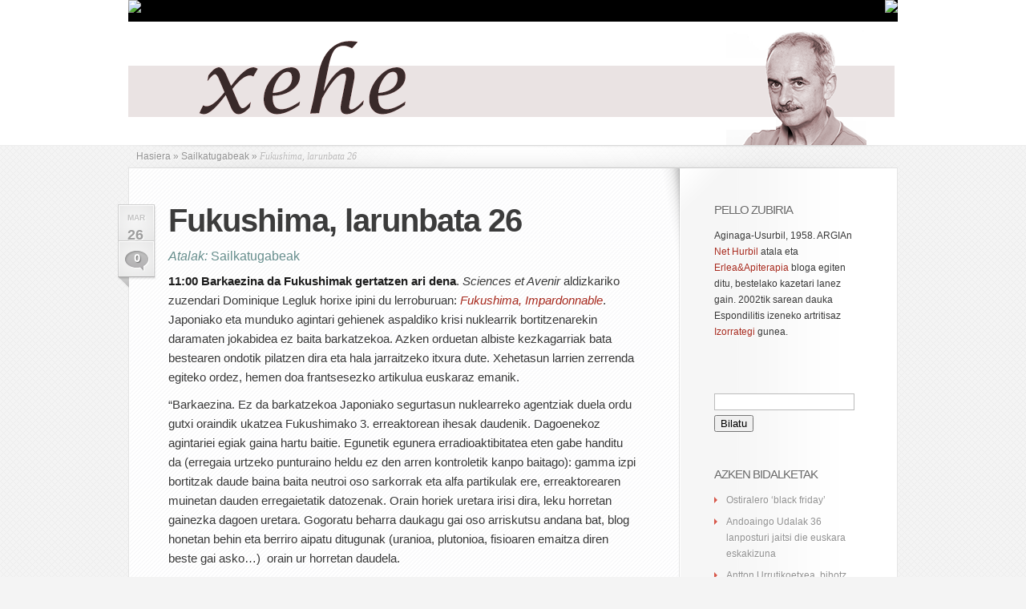

--- FILE ---
content_type: text/html; charset=UTF-8
request_url: https://blogak.argia.eus/pello-zubiria/2011/03/26/fukushima-larunbata-26/
body_size: 13560
content:
<!DOCTYPE html PUBLIC "-//W3C//DTD XHTML 1.0 Transitional//EN" "http://www.w3.org/TR/xhtml1/DTD/xhtml1-transitional.dtd">
<html xmlns="http://www.w3.org/1999/xhtml" lang="eu">
<head profile="http://gmpg.org/xfn/11">
<meta http-equiv="Content-Type" content="text/html; charset=UTF-8" />


<link rel="stylesheet" href="https://blogak.argia.eus/pello-zubiria/wp-content/themes/LeanBiz/style.css" type="text/css" media="screen" />
<link rel="stylesheet" href="https://blogak.argia.eus/pello-zubiria/wp-content/themes/LeanBiz/css/colorpicker.css" type="text/css" media="screen" />


<link rel="alternate" type="application/rss+xml" title="Xehe RSS Feed" href="https://blogak.argia.eus/pello-zubiria/feed/" />
<link rel="alternate" type="application/atom+xml" title="Xehe Atom Feed" href="https://blogak.argia.eus/pello-zubiria/feed/atom/" />
<link rel="pingback" href="https://blogak.argia.eus/pello-zubiria/xmlrpc.php" />

<!--[if lt IE 7]>
	<link rel="stylesheet" type="text/css" href="https://blogak.argia.eus/pello-zubiria/wp-content/themes/LeanBiz/css/ie6style.css" />
	<script type="text/javascript" src="https://blogak.argia.eus/pello-zubiria/wp-content/themes/LeanBiz/js/DD_belatedPNG_0.0.8a-min.js"></script>
	<script type="text/javascript">DD_belatedPNG.fix('img#logo, span.overlay, a.zoom-icon, a.more-icon, #menu, #menu-right, #menu-content, ul#top-menu ul, #menu-bar, .footer-widget ul li, span.post-overlay, #content-area, .avatar-overlay, .comment-arrow, .testimonials-item-bottom, #quote, #bottom-shadow, #quote .container');</script>
<![endif]-->
<!--[if IE 7]>
	<link rel="stylesheet" type="text/css" href="https://blogak.argia.eus/pello-zubiria/wp-content/themes/LeanBiz/css/ie7style.css" />
<![endif]-->
<!--[if IE 8]>
	<link rel="stylesheet" type="text/css" href="https://blogak.argia.eus/pello-zubiria/wp-content/themes/LeanBiz/css/ie8style.css" />
<![endif]-->
<script type="text/javascript">
	document.documentElement.className = 'js';
</script>

<meta name='robots' content='index, follow, max-image-preview:large, max-snippet:-1, max-video-preview:-1' />

	<!-- This site is optimized with the Yoast SEO plugin v26.7 - https://yoast.com/wordpress/plugins/seo/ -->
	<title>Fukushima, larunbata 26 - Xehe</title>
	<link rel="canonical" href="https://blogak.argia.eus/pello-zubiria/2011/03/26/fukushima-larunbata-26/" />
	<meta property="og:locale" content="en_US" />
	<meta property="og:type" content="article" />
	<meta property="og:title" content="Fukushima, larunbata 26 - Xehe" />
	<meta property="og:description" content="11:00 Barkaezina da Fukushimak gertatzen ari dena. Sciences et Avenir aldizkariko zuzendari Dominique Legluk horixe ipini du lerroburuan: Fukushima, Impardonnable. Japoniako eta munduko agintari gehienek aspaldiko krisi nuklearrik bortitzenarekin daramaten jokabidea ez baita barkatzekoa. Azken orduetan albiste kezkagarriak bata bestearen ondotik pilatzen dira eta hala jarraitzeko itxura dute. Xehetasun larrien zerrenda egiteko ordez, hemen doa [&hellip;]" />
	<meta property="og:url" content="https://blogak.argia.eus/pello-zubiria/2011/03/26/fukushima-larunbata-26/" />
	<meta property="og:site_name" content="Xehe" />
	<meta property="article:published_time" content="2011-03-26T10:21:37+00:00" />
	<meta name="author" content="Pello Zubiria" />
	<meta name="twitter:card" content="summary_large_image" />
	<meta name="twitter:creator" content="@pellozubiria" />
	<meta name="twitter:label1" content="Written by" />
	<meta name="twitter:data1" content="Pello Zubiria" />
	<meta name="twitter:label2" content="Est. reading time" />
	<meta name="twitter:data2" content="3 minutua" />
	<script type="application/ld+json" class="yoast-schema-graph">{"@context":"https://schema.org","@graph":[{"@type":"Article","@id":"https://blogak.argia.eus/pello-zubiria/2011/03/26/fukushima-larunbata-26/#article","isPartOf":{"@id":"https://blogak.argia.eus/pello-zubiria/2011/03/26/fukushima-larunbata-26/"},"author":{"name":"Pello Zubiria","@id":"https://blogak.argia.eus/pello-zubiria/#/schema/person/5fcae2dcaf5dc5e16af06712c4a3c62d"},"headline":"Fukushima, larunbata 26","datePublished":"2011-03-26T10:21:37+00:00","mainEntityOfPage":{"@id":"https://blogak.argia.eus/pello-zubiria/2011/03/26/fukushima-larunbata-26/"},"wordCount":511,"commentCount":0,"articleSection":["Sailkatugabeak"],"inLanguage":"eu","potentialAction":[{"@type":"CommentAction","name":"Comment","target":["https://blogak.argia.eus/pello-zubiria/2011/03/26/fukushima-larunbata-26/#respond"]}]},{"@type":"WebPage","@id":"https://blogak.argia.eus/pello-zubiria/2011/03/26/fukushima-larunbata-26/","url":"https://blogak.argia.eus/pello-zubiria/2011/03/26/fukushima-larunbata-26/","name":"Fukushima, larunbata 26 - Xehe","isPartOf":{"@id":"https://blogak.argia.eus/pello-zubiria/#website"},"datePublished":"2011-03-26T10:21:37+00:00","author":{"@id":"https://blogak.argia.eus/pello-zubiria/#/schema/person/5fcae2dcaf5dc5e16af06712c4a3c62d"},"breadcrumb":{"@id":"https://blogak.argia.eus/pello-zubiria/2011/03/26/fukushima-larunbata-26/#breadcrumb"},"inLanguage":"eu","potentialAction":[{"@type":"ReadAction","target":["https://blogak.argia.eus/pello-zubiria/2011/03/26/fukushima-larunbata-26/"]}]},{"@type":"BreadcrumbList","@id":"https://blogak.argia.eus/pello-zubiria/2011/03/26/fukushima-larunbata-26/#breadcrumb","itemListElement":[{"@type":"ListItem","position":1,"name":"Home","item":"https://blogak.argia.eus/pello-zubiria/"},{"@type":"ListItem","position":2,"name":"Fukushima, larunbata 26"}]},{"@type":"WebSite","@id":"https://blogak.argia.eus/pello-zubiria/#website","url":"https://blogak.argia.eus/pello-zubiria/","name":"Xehe","description":"Fukushimaz, erleaz, arrebaren kantzerraz, baratzeaz","potentialAction":[{"@type":"SearchAction","target":{"@type":"EntryPoint","urlTemplate":"https://blogak.argia.eus/pello-zubiria/?s={search_term_string}"},"query-input":{"@type":"PropertyValueSpecification","valueRequired":true,"valueName":"search_term_string"}}],"inLanguage":"eu"},{"@type":"Person","@id":"https://blogak.argia.eus/pello-zubiria/#/schema/person/5fcae2dcaf5dc5e16af06712c4a3c62d","name":"Pello Zubiria","image":{"@type":"ImageObject","inLanguage":"eu","@id":"https://blogak.argia.eus/pello-zubiria/#/schema/person/image/","url":"https://secure.gravatar.com/avatar/157e99ee576debf0e7c3e865b1e28637b42b50ef8bd3edf305d35ade8732ce7a?s=96&d=mm&r=g","contentUrl":"https://secure.gravatar.com/avatar/157e99ee576debf0e7c3e865b1e28637b42b50ef8bd3edf305d35ade8732ce7a?s=96&d=mm&r=g","caption":"Pello Zubiria"},"sameAs":["https://x.com/pellozubiria"],"url":"https://blogak.argia.eus/pello-zubiria/author/pello-zubiria/"}]}</script>
	<!-- / Yoast SEO plugin. -->


<link rel="alternate" type="application/rss+xml" title="Xehe &raquo; Jarioa" href="https://blogak.argia.eus/pello-zubiria/feed/" />
<link rel="alternate" type="application/rss+xml" title="Xehe &raquo; Iruzkinen jarioa" href="https://blogak.argia.eus/pello-zubiria/comments/feed/" />
<link rel="alternate" type="application/rss+xml" title="Xehe &raquo; Fukushima, larunbata 26 bidalketako iruzkinen jarioa" href="https://blogak.argia.eus/pello-zubiria/2011/03/26/fukushima-larunbata-26/feed/" />
<link rel="alternate" title="oEmbed (JSON)" type="application/json+oembed" href="https://blogak.argia.eus/pello-zubiria/wp-json/oembed/1.0/embed?url=https%3A%2F%2Fblogak.argia.eus%2Fpello-zubiria%2F2011%2F03%2F26%2Ffukushima-larunbata-26%2F" />
<link rel="alternate" title="oEmbed (XML)" type="text/xml+oembed" href="https://blogak.argia.eus/pello-zubiria/wp-json/oembed/1.0/embed?url=https%3A%2F%2Fblogak.argia.eus%2Fpello-zubiria%2F2011%2F03%2F26%2Ffukushima-larunbata-26%2F&#038;format=xml" />
<meta content="LeanBiz v.1.9" name="generator"/><style id='wp-img-auto-sizes-contain-inline-css' type='text/css'>
img:is([sizes=auto i],[sizes^="auto," i]){contain-intrinsic-size:3000px 1500px}
/*# sourceURL=wp-img-auto-sizes-contain-inline-css */
</style>
<style id='wp-emoji-styles-inline-css' type='text/css'>

	img.wp-smiley, img.emoji {
		display: inline !important;
		border: none !important;
		box-shadow: none !important;
		height: 1em !important;
		width: 1em !important;
		margin: 0 0.07em !important;
		vertical-align: -0.1em !important;
		background: none !important;
		padding: 0 !important;
	}
/*# sourceURL=wp-emoji-styles-inline-css */
</style>
<style id='wp-block-library-inline-css' type='text/css'>
:root{--wp-block-synced-color:#7a00df;--wp-block-synced-color--rgb:122,0,223;--wp-bound-block-color:var(--wp-block-synced-color);--wp-editor-canvas-background:#ddd;--wp-admin-theme-color:#007cba;--wp-admin-theme-color--rgb:0,124,186;--wp-admin-theme-color-darker-10:#006ba1;--wp-admin-theme-color-darker-10--rgb:0,107,160.5;--wp-admin-theme-color-darker-20:#005a87;--wp-admin-theme-color-darker-20--rgb:0,90,135;--wp-admin-border-width-focus:2px}@media (min-resolution:192dpi){:root{--wp-admin-border-width-focus:1.5px}}.wp-element-button{cursor:pointer}:root .has-very-light-gray-background-color{background-color:#eee}:root .has-very-dark-gray-background-color{background-color:#313131}:root .has-very-light-gray-color{color:#eee}:root .has-very-dark-gray-color{color:#313131}:root .has-vivid-green-cyan-to-vivid-cyan-blue-gradient-background{background:linear-gradient(135deg,#00d084,#0693e3)}:root .has-purple-crush-gradient-background{background:linear-gradient(135deg,#34e2e4,#4721fb 50%,#ab1dfe)}:root .has-hazy-dawn-gradient-background{background:linear-gradient(135deg,#faaca8,#dad0ec)}:root .has-subdued-olive-gradient-background{background:linear-gradient(135deg,#fafae1,#67a671)}:root .has-atomic-cream-gradient-background{background:linear-gradient(135deg,#fdd79a,#004a59)}:root .has-nightshade-gradient-background{background:linear-gradient(135deg,#330968,#31cdcf)}:root .has-midnight-gradient-background{background:linear-gradient(135deg,#020381,#2874fc)}:root{--wp--preset--font-size--normal:16px;--wp--preset--font-size--huge:42px}.has-regular-font-size{font-size:1em}.has-larger-font-size{font-size:2.625em}.has-normal-font-size{font-size:var(--wp--preset--font-size--normal)}.has-huge-font-size{font-size:var(--wp--preset--font-size--huge)}.has-text-align-center{text-align:center}.has-text-align-left{text-align:left}.has-text-align-right{text-align:right}.has-fit-text{white-space:nowrap!important}#end-resizable-editor-section{display:none}.aligncenter{clear:both}.items-justified-left{justify-content:flex-start}.items-justified-center{justify-content:center}.items-justified-right{justify-content:flex-end}.items-justified-space-between{justify-content:space-between}.screen-reader-text{border:0;clip-path:inset(50%);height:1px;margin:-1px;overflow:hidden;padding:0;position:absolute;width:1px;word-wrap:normal!important}.screen-reader-text:focus{background-color:#ddd;clip-path:none;color:#444;display:block;font-size:1em;height:auto;left:5px;line-height:normal;padding:15px 23px 14px;text-decoration:none;top:5px;width:auto;z-index:100000}html :where(.has-border-color){border-style:solid}html :where([style*=border-top-color]){border-top-style:solid}html :where([style*=border-right-color]){border-right-style:solid}html :where([style*=border-bottom-color]){border-bottom-style:solid}html :where([style*=border-left-color]){border-left-style:solid}html :where([style*=border-width]){border-style:solid}html :where([style*=border-top-width]){border-top-style:solid}html :where([style*=border-right-width]){border-right-style:solid}html :where([style*=border-bottom-width]){border-bottom-style:solid}html :where([style*=border-left-width]){border-left-style:solid}html :where(img[class*=wp-image-]){height:auto;max-width:100%}:where(figure){margin:0 0 1em}html :where(.is-position-sticky){--wp-admin--admin-bar--position-offset:var(--wp-admin--admin-bar--height,0px)}@media screen and (max-width:600px){html :where(.is-position-sticky){--wp-admin--admin-bar--position-offset:0px}}
/*wp_block_styles_on_demand_placeholder:696b072c37bee*/
/*# sourceURL=wp-block-library-inline-css */
</style>
<style id='classic-theme-styles-inline-css' type='text/css'>
/*! This file is auto-generated */
.wp-block-button__link{color:#fff;background-color:#32373c;border-radius:9999px;box-shadow:none;text-decoration:none;padding:calc(.667em + 2px) calc(1.333em + 2px);font-size:1.125em}.wp-block-file__button{background:#32373c;color:#fff;text-decoration:none}
/*# sourceURL=/wp-includes/css/classic-themes.min.css */
</style>
<link rel='stylesheet' id='contact-form-7-css' href='https://blogak.argia.eus/pello-zubiria/wp-content/plugins/contact-form-7/includes/css/styles.css?ver=6.1.4' type='text/css' media='all' />
<link rel='stylesheet' id='responsive-lightbox-swipebox-css' href='https://blogak.argia.eus/pello-zubiria/wp-content/plugins/responsive-lightbox/assets/swipebox/swipebox.min.css?ver=1.5.2' type='text/css' media='all' />
<link rel='stylesheet' id='et-shortcodes-css-css' href='https://blogak.argia.eus/pello-zubiria/wp-content/themes/LeanBiz/epanel/shortcodes/shortcodes.css?ver=2.0' type='text/css' media='all' />
<link rel='stylesheet' id='fancybox-css' href='https://blogak.argia.eus/pello-zubiria/wp-content/themes/LeanBiz/epanel/page_templates/js/fancybox/jquery.fancybox-1.3.4.css?ver=1.3.4' type='text/css' media='screen' />
<link rel='stylesheet' id='et_page_templates-css' href='https://blogak.argia.eus/pello-zubiria/wp-content/themes/LeanBiz/epanel/page_templates/page_templates.css?ver=1.8' type='text/css' media='screen' />
<script type="text/javascript" src="https://blogak.argia.eus/pello-zubiria/wp-includes/js/jquery/jquery.min.js?ver=3.7.1" id="jquery-core-js"></script>
<script type="text/javascript" src="https://blogak.argia.eus/pello-zubiria/wp-includes/js/jquery/jquery-migrate.min.js?ver=3.4.1" id="jquery-migrate-js"></script>
<script type="text/javascript" src="https://blogak.argia.eus/pello-zubiria/wp-content/plugins/responsive-lightbox/assets/dompurify/purify.min.js?ver=3.1.7" id="dompurify-js"></script>
<script type="text/javascript" id="responsive-lightbox-sanitizer-js-before">
/* <![CDATA[ */
window.RLG = window.RLG || {}; window.RLG.sanitizeAllowedHosts = ["youtube.com","www.youtube.com","youtu.be","vimeo.com","player.vimeo.com"];
//# sourceURL=responsive-lightbox-sanitizer-js-before
/* ]]> */
</script>
<script type="text/javascript" src="https://blogak.argia.eus/pello-zubiria/wp-content/plugins/responsive-lightbox/js/sanitizer.js?ver=2.6.0" id="responsive-lightbox-sanitizer-js"></script>
<script type="text/javascript" src="https://blogak.argia.eus/pello-zubiria/wp-content/plugins/responsive-lightbox/assets/swipebox/jquery.swipebox.min.js?ver=1.5.2" id="responsive-lightbox-swipebox-js"></script>
<script type="text/javascript" src="https://blogak.argia.eus/pello-zubiria/wp-includes/js/underscore.min.js?ver=1.13.7" id="underscore-js"></script>
<script type="text/javascript" src="https://blogak.argia.eus/pello-zubiria/wp-content/plugins/responsive-lightbox/assets/infinitescroll/infinite-scroll.pkgd.min.js?ver=4.0.1" id="responsive-lightbox-infinite-scroll-js"></script>
<script type="text/javascript" id="responsive-lightbox-js-before">
/* <![CDATA[ */
var rlArgs = {"script":"swipebox","selector":"lightbox","customEvents":"","activeGalleries":true,"animation":true,"hideCloseButtonOnMobile":false,"removeBarsOnMobile":false,"hideBars":true,"hideBarsDelay":5000,"videoMaxWidth":1080,"useSVG":true,"loopAtEnd":false,"woocommerce_gallery":false,"ajaxurl":"https:\/\/blogak.argia.eus\/pello-zubiria\/wp-admin\/admin-ajax.php","nonce":"d68ac24374","preview":false,"postId":349,"scriptExtension":false};

//# sourceURL=responsive-lightbox-js-before
/* ]]> */
</script>
<script type="text/javascript" src="https://blogak.argia.eus/pello-zubiria/wp-content/plugins/responsive-lightbox/js/front.js?ver=2.6.0" id="responsive-lightbox-js"></script>
<script type="text/javascript" src="https://blogak.argia.eus/pello-zubiria/wp-content/themes/LeanBiz/epanel/shortcodes/js/et_shortcodes_frontend.js?ver=2.0" id="et-shortcodes-js-js"></script>
<link rel="https://api.w.org/" href="https://blogak.argia.eus/pello-zubiria/wp-json/" /><link rel="alternate" title="JSON" type="application/json" href="https://blogak.argia.eus/pello-zubiria/wp-json/wp/v2/posts/349" /><link rel="EditURI" type="application/rsd+xml" title="RSD" href="https://blogak.argia.eus/pello-zubiria/xmlrpc.php?rsd" />

<link rel='shortlink' href='https://blogak.argia.eus/pello-zubiria/?p=349' />

<!-- Matomo -->
<script type='text/javascript'>
  var _paq = window._paq = window._paq || [];
  /* tracker methods like 'setCustomDimension' should be called before 'trackPageView' */
  _paq.push(['setDocumentTitle', document.domain + '/' + document.title]);
  _paq.push(['setCookieDomain', '*.www.argia.eus']);
  _paq.push(['trackPageView']);
  _paq.push(['enableLinkTracking']);
  (function() {
    var u='https://matomo.eus/';
    _paq.push(['setTrackerUrl', u+'matomo.php']);
    _paq.push(['setSiteId', '3']);
    var d=document, g=d.createElement('script'), s=d.getElementsByTagName('script')[0];
    g.type='text/javascript'; g.async=true; g.src=u+'matomo.js'; s.parentNode.insertBefore(g,s);
  })();
</script>
<!-- End Matomo Code -->
<noscript>
	<!-- Matomo Image Tracker-->
	<p><img src='https://matomo.eus/matomo.php?idsite=3&rec=1' style='border:0;' alt='' /></p>
	<!-- End Matomo -->
</noscript>
    <meta name="generator" content="Redux 4.5.9" /><style type="text/css">.recentcomments a{display:inline !important;padding:0 !important;margin:0 !important;}</style><link rel="icon" href="https://blogak.argia.eus/pello-zubiria/wp-content/uploads/sites/57/2021/05/cropped-argia-logo-borobila-32x32.png" sizes="32x32" />
<link rel="icon" href="https://blogak.argia.eus/pello-zubiria/wp-content/uploads/sites/57/2021/05/cropped-argia-logo-borobila-192x192.png" sizes="192x192" />
<link rel="apple-touch-icon" href="https://blogak.argia.eus/pello-zubiria/wp-content/uploads/sites/57/2021/05/cropped-argia-logo-borobila-180x180.png" />
<meta name="msapplication-TileImage" content="https://blogak.argia.eus/pello-zubiria/wp-content/uploads/sites/57/2021/05/cropped-argia-logo-borobila-270x270.png" />
	<style type="text/css">
		#et_pt_portfolio_gallery { margin-left: -41px; margin-right: -51px; }
		.et_pt_portfolio_item { margin-left: 35px; }
		.et_portfolio_small { margin-left: -40px !important; }
		.et_portfolio_small .et_pt_portfolio_item { margin-left: 32px !important; }
		.et_portfolio_large { margin-left: -26px !important; }
		.et_portfolio_large .et_pt_portfolio_item { margin-left: 11px !important; }
	</style>
</head>
<body class="wp-singular post-template-default single single-post postid-349 single-format-standard wp-theme-LeanBiz chrome">
	<div id="et-wrapper">
		<div id="header">
			<div class="container clearfix">
<?//Zintilla ?>
<div id="topbar">
                <div class="topbar1">
                        <a href="https://www.argia.eus" title="argia.eus" id="home" target="_blank"><img src="https://www.argia.eus/images/sareko_argia_logoa2.png"></a>
                </div>
                <div class="topbar2"><!--toolbar-->
                        <a href="https://blogak.argia.eus" title="Argia blogak" id="home" target="_blank"><img src="https://www.argia.eus/images/volver.png"></a>
                </div>
        </div><!--/toolbar-->
        <div style="clear:both"></div>

<?//Zintilla bukaera ?>
								<a href="https://blogak.argia.eus/pello-zubiria">
										<img src="https://blogak.argia.eus/pello-zubiria/wp-content/uploads/sites/57/2021/05/pello-zubiria-goiburua.png" alt="Xehe" id="logo"/>
				</a>

				<!-- 					<ul id="top-menu" class="nav">
													<li ><a href="https://blogak.argia.eus/pello-zubiria">Home</a></li>
						
						<li class="page_item page-item-2"><a href="https://blogak.argia.eus/pello-zubiria/adibide-orrialdea/">Adibide-orrialdea</a></li>
<li class="page_item page-item-1194"><a href="https://blogak.argia.eus/pello-zubiria/">Pello Zubiriaren bloga</a></li>
<li class="page_item page-item-4547"><a href="https://blogak.argia.eus/pello-zubiria/sample-page/">Sample Page</a></li>
<li class="page_item page-item-5"><a href="https://blogak.argia.eus/pello-zubiria/about/">Zer da hau</a></li>
							<li class="cat-item cat-item-2"><a href="https://blogak.argia.eus/pello-zubiria/category/adierazpen-askatasuna/">Adierazpen askatasuna</a>
</li>
	<li class="cat-item cat-item-3"><a href="https://blogak.argia.eus/pello-zubiria/category/aginarenak/">Agiñarenak</a>
</li>
	<li class="cat-item cat-item-4"><a href="https://blogak.argia.eus/pello-zubiria/category/aht/">AHT</a>
</li>
	<li class="cat-item cat-item-6"><a href="https://blogak.argia.eus/pello-zubiria/category/argia/">Argia</a>
</li>
	<li class="cat-item cat-item-7"><a href="https://blogak.argia.eus/pello-zubiria/category/artea/">Artea</a>
</li>
	<li class="cat-item cat-item-8"><a href="https://blogak.argia.eus/pello-zubiria/category/azpiegiturak/">Azpiegiturak</a>
</li>
	<li class="cat-item cat-item-10"><a href="https://blogak.argia.eus/pello-zubiria/category/bihia/">Bihia</a>
</li>
	<li class="cat-item cat-item-12"><a href="https://blogak.argia.eus/pello-zubiria/category/ekonomia/">Ekonomia</a>
</li>
	<li class="cat-item cat-item-13"><a href="https://blogak.argia.eus/pello-zubiria/category/eltzegor/">Eltzegor</a>
</li>
	<li class="cat-item cat-item-14"><a href="https://blogak.argia.eus/pello-zubiria/category/energia/">Energia</a>
</li>
	<li class="cat-item cat-item-15"><a href="https://blogak.argia.eus/pello-zubiria/category/erlea/">Erlea</a>
</li>
	<li class="cat-item cat-item-16"><a href="https://blogak.argia.eus/pello-zubiria/category/euskal-preso-eta-erbesteratuak/">Euskal preso eta erbesteratuak</a>
</li>
	<li class="cat-item cat-item-17"><a href="https://blogak.argia.eus/pello-zubiria/category/euskara/">Euskara</a>
</li>
	<li class="cat-item cat-item-18"><a href="https://blogak.argia.eus/pello-zubiria/category/eutsizale/">Eutsizale</a>
</li>
	<li class="cat-item cat-item-19"><a href="https://blogak.argia.eus/pello-zubiria/category/fukushima/">Fukushima</a>
</li>
	<li class="cat-item cat-item-20"><a href="https://blogak.argia.eus/pello-zubiria/category/gizartea/">Gizartea</a>
</li>
	<li class="cat-item cat-item-21"><a href="https://blogak.argia.eus/pello-zubiria/category/grezia/">Grezia</a>
</li>
	<li class="cat-item cat-item-22"><a href="https://blogak.argia.eus/pello-zubiria/category/hedabideak/">Hedabideak</a>
</li>
	<li class="cat-item cat-item-24"><a href="https://blogak.argia.eus/pello-zubiria/category/historia/">Historia</a>
</li>
	<li class="cat-item cat-item-26"><a href="https://blogak.argia.eus/pello-zubiria/category/ingurumena/">Ingurumena</a>
</li>
	<li class="cat-item cat-item-27"><a href="https://blogak.argia.eus/pello-zubiria/category/iritzia/">Iritzia</a>
</li>
	<li class="cat-item cat-item-28"><a href="https://blogak.argia.eus/pello-zubiria/category/irratirakoak/">Irratirakoak</a>
</li>
	<li class="cat-item cat-item-29"><a href="https://blogak.argia.eus/pello-zubiria/category/izorrategikoak/">Izorrategikoak</a>
</li>
	<li class="cat-item cat-item-31"><a href="https://blogak.argia.eus/pello-zubiria/category/kondarrak/">Kondarrak</a>
</li>
	<li class="cat-item cat-item-33"><a href="https://blogak.argia.eus/pello-zubiria/category/kutsadura/">Kutsadura</a>
</li>
	<li class="cat-item cat-item-34"><a href="https://blogak.argia.eus/pello-zubiria/category/larrun/">Larrun</a>
</li>
	<li class="cat-item cat-item-35"><a href="https://blogak.argia.eus/pello-zubiria/category/literatura/">Literatura</a>
</li>
	<li class="cat-item cat-item-36"><a href="https://blogak.argia.eus/pello-zubiria/category/musika/">Musika</a>
</li>
	<li class="cat-item cat-item-37"><a href="https://blogak.argia.eus/pello-zubiria/category/natura/">Natura</a>
</li>
	<li class="cat-item cat-item-38"><a href="https://blogak.argia.eus/pello-zubiria/category/nazioartea/">Nazioartea</a>
</li>
	<li class="cat-item cat-item-39"><a href="https://blogak.argia.eus/pello-zubiria/category/nekazaritza/">Nekazaritza</a>
</li>
	<li class="cat-item cat-item-40"><a href="https://blogak.argia.eus/pello-zubiria/category/net-hurbil/">Net Hurbil</a>
</li>
	<li class="cat-item cat-item-41"><a href="https://blogak.argia.eus/pello-zubiria/category/nethurbildarrak/">NetHurbildarrak</a>
</li>
	<li class="cat-item cat-item-42"><a href="https://blogak.argia.eus/pello-zubiria/category/osasuna/">Osasuna</a>
</li>
	<li class="cat-item cat-item-43"><a href="https://blogak.argia.eus/pello-zubiria/category/pestiziden-alternatiben-astea/">Pestiziden alternatiben astea</a>
</li>
	<li class="cat-item cat-item-44"><a href="https://blogak.argia.eus/pello-zubiria/category/politika/">Politika</a>
</li>
	<li class="cat-item cat-item-45"><a href="https://blogak.argia.eus/pello-zubiria/category/uncategorized/">Sailkatugabeak</a>
</li>
	<li class="cat-item cat-item-46"><a href="https://blogak.argia.eus/pello-zubiria/category/tafta/">TAFTA</a>
</li>
	<li class="cat-item cat-item-47"><a href="https://blogak.argia.eus/pello-zubiria/category/tao/">Tao</a>
</li>
	<li class="cat-item cat-item-48"><a href="https://blogak.argia.eus/pello-zubiria/category/trantsizioa/">Trantsizioa</a>
</li>
	<li class="cat-item cat-item-49"><a href="https://blogak.argia.eus/pello-zubiria/category/zero-zabor/">Zero Zabor</a>
</li>
	<li class="cat-item cat-item-51"><a href="https://blogak.argia.eus/pello-zubiria/category/zinema/">Zinema</a>
</li>
	<li class="cat-item cat-item-52"><a href="https://blogak.argia.eus/pello-zubiria/category/zorra/">Zorra</a>
</li>
					</ul> 
				 -->
						
				<!-- <div id="search-form">
					<form method="get" id="searchform" action="https://blogak.argia.eus/pello-zubiria/">
						<input type="text" value="Search this site..." name="s" id="searchinput" />
						<input type="image" src="https://blogak.argia.eus/pello-zubiria/wp-content/themes/LeanBiz/images/search_btn.png" id="searchsubmit" />
					</form>
				</div> <!-- end #search-form -->
				
							</div> <!-- end .container -->
		</div> <!-- end #header -->
		
				
		<div id="featured">
			<div id="featured-shadow">
				<div id="featured-light">
										<div  class="container">
						

<div id="breadcrumbs">
					<a href="https://blogak.argia.eus/pello-zubiria">Hasiera</a> <span class="raquo">&raquo;</span>
				
									<a href="https://blogak.argia.eus/pello-zubiria/category/uncategorized/">Sailkatugabeak</a> <span class="raquo">&raquo;</span> Fukushima, larunbata 26					</div> <!-- end #breadcrumbs -->
<div id="content-border">
	<div id="content-top-border-shadow"></div>
	<div id="content-bottom-border-shadow"></div>
	<div id="content" class="clearfix">
		<div id="content-right-bg" class="clearfix">
			<div id="left-area">
					<div class="entry post clearfix comments_disabled">
				
					<div class="post-meta">
									<span class="post-meta-date">Mar<span>26</span></span>
													<span class="meta-comment"><a href="https://blogak.argia.eus/pello-zubiria/2011/03/26/fukushima-larunbata-26/#respond">0</a></span>
							</div> <!-- end .post-meta-->
				
		<h1 class="title">Fukushima, larunbata 26</h1>
		
					<p class="meta-info"><em>Atalak: </em>   <!-- in --> <a href="https://blogak.argia.eus/pello-zubiria/category/uncategorized/" rel="category tag">Sailkatugabeak</a></p>
								<p><strong>11:00 Barkaezina da Fukushimak gertatzen ari dena</strong>.<em> Sciences et Avenir</em> aldizkariko zuzendari Dominique Legluk horixe ipini du lerroburuan: <a href="http://sciencepourvousetmoi.blogs.nouvelobs.com/archive/2011/03/25/fukushima-suite-19-impardonnable.html"><em>Fukushima, Impardonnable</em></a>. Japoniako eta munduko agintari gehienek aspaldiko krisi nuklearrik bortitzenarekin daramaten jokabidea ez baita barkatzekoa. Azken orduetan albiste kezkagarriak bata bestearen ondotik pilatzen dira eta hala jarraitzeko itxura dute. Xehetasun larrien zerrenda egiteko ordez, hemen doa frantsesezko artikulua euskaraz emanik.<br />
<span id="more-349"></span></p>
<p>&#8220;Barkaezina. Ez da barkatzekoa Japoniako segurtasun nuklearreko agentziak duela ordu gutxi oraindik ukatzea Fukushimako 3. erreaktorean ihesak daudenik. Dagoenekoz agintariei egiak gaina hartu baitie. Egunetik egunera erradioaktibitatea eten gabe handitu da (erregaia urtzeko punturaino heldu ez den arren kontroletik kanpo baitago): gamma izpi bortitzak daude baina baita neutroi oso sarkorrak eta alfa partikulak ere, erreaktorearen muinetan dauden erregaietatik datozenak. Orain horiek uretara irisi dira, leku horretan gainezka dagoen uretara. Gogoratu beharra daukagu gai oso arriskutsu andana bat, blog honetan behin eta berriro aipatu ditugunak (uranioa, plutonioa, fisioaren emaitza diren beste gai asko&#8230;)  orain ur horretan daudela.</p>
<p>Baina une honetan ez gara berriro hasiko istripuaren gorabeherekin eta teknikaren ahuldadeekin. Une honetan funtsean triste gaude, bi pentsamendu triste buruan. Batetik oroitzen gara borrokan jarraitzen dutenez erreaktoreen muin urtu hori menderatzeko ahaleginean (muin hori ontziaren oinarria zartatzen ari daitekeen bitartean, ahaztu gabe beste bi erreaktoreak eta erregai usatuak dauzkaten piszinak). Ez da ikusten gizon horiek benetan nola babestu litezkeen gaur han dauden erradiazio oso bortitzetatik.</p>
<p>Beste pentsamendua da ebakuatu dituzten guztiekiko, ia 200.000. Gobernuak eskatu die zentraletik 20 eta 30 kilometroko tartean bizi direnei alde egin dezatela &#8220;beren borondatez&#8221;, hitz bitxia eta irrifarrea eragingo ligukeena ez balitz ezintasun handi baten froga. Hango jendeari bizigaiak helduaraztea zailegi bihurtuko zen. Honi buruzko informazio zehatzik ez dugunez, espero dezagun etxetik urrun (nora?) babes bila joango diren ehun mila baino gehiago jende horiei jarraipen medikua egingo zaiela. Horrelako egoera batean izugarri zaila baita neurtzea justu zein erradioaktibitate dosi hartu duen bakoitzak. Eta hala ere, dosi honen araberakoa izango du pertsona bakoitzak gero bere osasuna, hainbat mailatan, fisiologikoan (kantzerrak eta bestelako eritasunak&#8230;), psikologikoan (depresioak, neke handiak&#8230;). Ahaztu gabe, ez genuke-eta horrelakorik pentsatu ere nahi, pertsona horiek jasan lezaketela halako bazterketa sozial bat. Gogoratu dezagun nola &#8220;hibakusha&#8221; jendeak, Hiroshima eta Nagasakiko bonben azpitik bizirik atera zirenak, sarritan diskriminatuak izan zirela (erradioaktibitatea nozitutako pertsona horiek beldurra ematen zuten. Ez ote zen kutsakorra izango? Arriskugarria agian?). Fukushimatik ebakuatuek ez lukete bilakatu behar &#8220;hibakusha&#8221; berriak.</p>
<p>Baina hori aurrikuspenetan sartzea da. Une honetan premiazkoena da gizakientzako infernu bilakatu den zentral horretako erreaktoreak eta piszinak hoztea, eta horretarako beharko dira adore eta sakrifizio handiak. Katastrofe gorena -erreaktore baten muina urtu eta kanpora erradiaktibitatea modu masiboan isurtzea- gertatu dela frogatu denean telekonferentziazko elkarrizketa bat egon da Nazio Batuen Erakunden, gisa honetako lehena. Ban Ki Moon NBEren idazkari nagusia mintzatu zaie AIEA Energia Atomikoaren Nazioarteko Agentziaren zuzendari nagusiari eta CTBTO Saiakera Nuklear Guztien Debekuaren Erakundearen  batzordearen idazkari exekutibo Tibor Toth-i.  Nuklear zibilean gertatutako katastrofe honek, zinez, mundu mailako gogoeta eskatzen du, Estatuen maila gainditu beharko lukeena. Frogatu baita herrialde txit aurreratu batean ere gerta daitekeela hondamendi teknologiko larri bat. Honek gisa berri bateko kontzientzia hartzea eskatzen du. Ez da historiaren bukaera, baina aro berri batean sartu gara. Post-Fukushima aroan sartu gara&#8221;.</p>
					</div> <!-- end .entry -->

			
					
	
	<!-- You can start editing here. -->

<div id="comment-wrap">

		   <div id="comment-section" class="nocomments">
		  			 <!-- If comments are open, but there are no comments. -->
			 
		  	   </div>
					<div id="respond" class="comment-respond">
		<h3 id="reply-title" class="comment-reply-title"><span>Iruzkina idatzi</span> <small><a rel="nofollow" id="cancel-comment-reply-link" href="/pello-zubiria/2011/03/26/fukushima-larunbata-26/#respond" style="display:none;">Baztertu erantzuna</a></small></h3><form action="https://blogak.argia.eus/pello-zubiria/wp-comments-post.php" method="post" id="commentform" class="comment-form"><p class="comment-notes"><span id="email-notes">Zure e-posta helbidea ez da argitaratuko.</span> <span class="required-field-message">Beharrezko eremuak <span class="required">*</span> markatuta daude</span></p><p class="comment-form-comment"><label for="comment">Iruzkina <span class="required">*</span></label> <textarea id="comment" name="comment" cols="45" rows="8" maxlength="65525" required="required"></textarea></p><p class="comment-form-author"><label for="author">Izena <span class="required">*</span></label> <input id="author" name="author" type="text" value="" size="30" maxlength="245" autocomplete="name" required="required" /></p>
<p class="comment-form-email"><label for="email">E-posta <span class="required">*</span></label> <input id="email" name="email" type="text" value="" size="30" maxlength="100" aria-describedby="email-notes" autocomplete="email" required="required" /></p>
<p class="comment-form-url"><label for="url">Webgunea</label> <input id="url" name="url" type="text" value="" size="30" maxlength="200" autocomplete="url" /></p>
<p class="comment-form-cookies-consent"><input id="wp-comment-cookies-consent" name="wp-comment-cookies-consent" type="checkbox" value="yes" /> <label for="wp-comment-cookies-consent">Gorde nire izena, emaila eta webgunea bilatzaile honetan komentatzen dudan hurrengorako.</label></p>
<p class="form-submit"><input name="submit" type="submit" id="submit" class="submit" value="Bidali" /> <input type='hidden' name='comment_post_ID' value='349' id='comment_post_ID' />
<input type='hidden' name='comment_parent' id='comment_parent' value='0' />
</p><p style="display: none;"><input type="hidden" id="akismet_comment_nonce" name="akismet_comment_nonce" value="dc74c490c3" /></p><p style="display: none !important;" class="akismet-fields-container" data-prefix="ak_"><label>&#916;<textarea name="ak_hp_textarea" cols="45" rows="8" maxlength="100"></textarea></label><input type="hidden" id="ak_js_1" name="ak_js" value="43"/><script>document.getElementById( "ak_js_1" ).setAttribute( "value", ( new Date() ).getTime() );</script></p></form>	</div><!-- #respond -->
			
</div>			</div> 	<!-- end #left-area -->
			<div id="content-top-shadow"></div>
			<div id="content-bottom-shadow"></div>
			<div id="content-widget-light"></div>

			<div id="sidebar">
	<div id="aboutmewidget-2" class="widget widget_aboutmewidget"><h3 class="title">Pello Zubiria</h3>		<div class="clearfix">
			<!-- <img src="" id="about-image" alt="" />-->
			Aginaga-Usurbil, 1958. ARGIAn <a href="https://www.argia.eus/argia-astekaria/atalak/net-hurbil">Net Hurbil</a> atala eta <a href="https://www.argia.eus/blogak/erlea-apiterapia/">Erlea&Apiterapia</a> bloga egiten ditu, bestelako kazetari lanez gain. 2002tik sarean dauka Espondilitis izeneko artritisaz <a href="https://www.izorrategi.org/">Izorrategi</a> gunea. 		</div> <!-- end about me section -->
	</div> <!-- end .widget --><div id="search-2" class="widget widget_search"><h3 class="title"> </h3><form role="search" method="get" id="searchform" class="searchform" action="https://blogak.argia.eus/pello-zubiria/">
				<div>
					<label class="screen-reader-text" for="s">Bilatu:</label>
					<input type="text" value="" name="s" id="s" />
					<input type="submit" id="searchsubmit" value="Bilatu" />
				</div>
			</form></div> <!-- end .widget -->
		<div id="recent-posts-2" class="widget widget_recent_entries">
		<h3 class="title">Azken bidalketak</h3>
		<ul>
											<li>
					<a href="https://blogak.argia.eus/pello-zubiria/2018/11/23/ostiralero-black-friday/">Ostiralero &#8216;black friday&#8217;</a>
									</li>
											<li>
					<a href="https://blogak.argia.eus/pello-zubiria/2018/11/21/andoaingo-udalak-36-lanposturi-jaitsi-die-euskara-eskakizuna/">Andoaingo Udalak 36 lanposturi jaitsi die euskara eskakizuna</a>
									</li>
											<li>
					<a href="https://blogak.argia.eus/pello-zubiria/2018/10/22/antton-urrutikoetxea-bihotz-68tar-bat/">Antton Urrutikoetxea, bihotz 68tar bat</a>
									</li>
											<li>
					<a href="https://blogak.argia.eus/pello-zubiria/2018/10/11/martak-ez-ditu-baztertu-nahi-kanpotar-itxurakoak/">Martak ez ditu baztertu nahi kanpotar itxurakoak</a>
									</li>
											<li>
					<a href="https://blogak.argia.eus/pello-zubiria/2018/10/05/oreinako-zubia/">Oreinako zubia</a>
									</li>
					</ul>

		</div> <!-- end .widget --><div id="recent-comments-2" class="widget widget_recent_comments"><h3 class="title">Iruzkin berriak</h3><ul id="recentcomments"><li class="recentcomments"><span class="comment-author-link">Urko Ansa</span>(e)k <a href="https://blogak.argia.eus/pello-zubiria/2013/08/20/horacio-icasto/#comment-141">Horacio Icasto</a> bidalketan</li><li class="recentcomments"><span class="comment-author-link">Iñaki</span>(e)k <a href="https://blogak.argia.eus/pello-zubiria/2018/11/21/andoaingo-udalak-36-lanposturi-jaitsi-die-euskara-eskakizuna/#comment-251">Andoaingo Udalak 36 lanposturi jaitsi die euskara eskakizuna</a> bidalketan</li><li class="recentcomments"><span class="comment-author-link">Santi Angulo</span>(e)k <a href="https://blogak.argia.eus/pello-zubiria/2018/11/21/andoaingo-udalak-36-lanposturi-jaitsi-die-euskara-eskakizuna/#comment-250">Andoaingo Udalak 36 lanposturi jaitsi die euskara eskakizuna</a> bidalketan</li><li class="recentcomments"><span class="comment-author-link">Manex</span>(e)k <a href="https://blogak.argia.eus/pello-zubiria/2018/11/21/andoaingo-udalak-36-lanposturi-jaitsi-die-euskara-eskakizuna/#comment-249">Andoaingo Udalak 36 lanposturi jaitsi die euskara eskakizuna</a> bidalketan</li><li class="recentcomments"><span class="comment-author-link">Tarratian</span>(e)k <a href="https://blogak.argia.eus/pello-zubiria/2018/11/21/andoaingo-udalak-36-lanposturi-jaitsi-die-euskara-eskakizuna/#comment-248">Andoaingo Udalak 36 lanposturi jaitsi die euskara eskakizuna</a> bidalketan</li></ul></div> <!-- end .widget --><div id="archives-2" class="widget widget_archive"><h3 class="title">Artxiboak</h3>
			<ul>
					<li><a href='https://blogak.argia.eus/pello-zubiria/2018/11/'>2018(e)ko azaroa</a></li>
	<li><a href='https://blogak.argia.eus/pello-zubiria/2018/10/'>2018(e)ko urria</a></li>
	<li><a href='https://blogak.argia.eus/pello-zubiria/2018/07/'>2018(e)ko uztaila</a></li>
	<li><a href='https://blogak.argia.eus/pello-zubiria/2018/05/'>2018(e)ko maiatza</a></li>
	<li><a href='https://blogak.argia.eus/pello-zubiria/2018/01/'>2018(e)ko urtarrila</a></li>
	<li><a href='https://blogak.argia.eus/pello-zubiria/2017/10/'>2017(e)ko urria</a></li>
	<li><a href='https://blogak.argia.eus/pello-zubiria/2017/09/'>2017(e)ko iraila</a></li>
	<li><a href='https://blogak.argia.eus/pello-zubiria/2017/06/'>2017(e)ko ekaina</a></li>
	<li><a href='https://blogak.argia.eus/pello-zubiria/2017/05/'>2017(e)ko maiatza</a></li>
	<li><a href='https://blogak.argia.eus/pello-zubiria/2017/04/'>2017(e)ko apirila</a></li>
	<li><a href='https://blogak.argia.eus/pello-zubiria/2017/03/'>2017(e)ko martxoa</a></li>
	<li><a href='https://blogak.argia.eus/pello-zubiria/2017/01/'>2017(e)ko urtarrila</a></li>
	<li><a href='https://blogak.argia.eus/pello-zubiria/2016/12/'>2016(e)ko abendua</a></li>
	<li><a href='https://blogak.argia.eus/pello-zubiria/2016/11/'>2016(e)ko azaroa</a></li>
	<li><a href='https://blogak.argia.eus/pello-zubiria/2016/07/'>2016(e)ko uztaila</a></li>
	<li><a href='https://blogak.argia.eus/pello-zubiria/2016/04/'>2016(e)ko apirila</a></li>
	<li><a href='https://blogak.argia.eus/pello-zubiria/2015/12/'>2015(e)ko abendua</a></li>
	<li><a href='https://blogak.argia.eus/pello-zubiria/2015/11/'>2015(e)ko azaroa</a></li>
	<li><a href='https://blogak.argia.eus/pello-zubiria/2015/10/'>2015(e)ko urria</a></li>
	<li><a href='https://blogak.argia.eus/pello-zubiria/2015/09/'>2015(e)ko iraila</a></li>
	<li><a href='https://blogak.argia.eus/pello-zubiria/2015/08/'>2015(e)ko abuztua</a></li>
	<li><a href='https://blogak.argia.eus/pello-zubiria/2015/07/'>2015(e)ko uztaila</a></li>
	<li><a href='https://blogak.argia.eus/pello-zubiria/2015/06/'>2015(e)ko ekaina</a></li>
	<li><a href='https://blogak.argia.eus/pello-zubiria/2015/05/'>2015(e)ko maiatza</a></li>
	<li><a href='https://blogak.argia.eus/pello-zubiria/2015/04/'>2015(e)ko apirila</a></li>
	<li><a href='https://blogak.argia.eus/pello-zubiria/2015/03/'>2015(e)ko martxoa</a></li>
	<li><a href='https://blogak.argia.eus/pello-zubiria/2015/02/'>2015(e)ko otsaila</a></li>
	<li><a href='https://blogak.argia.eus/pello-zubiria/2015/01/'>2015(e)ko urtarrila</a></li>
	<li><a href='https://blogak.argia.eus/pello-zubiria/2014/12/'>2014(e)ko abendua</a></li>
	<li><a href='https://blogak.argia.eus/pello-zubiria/2014/11/'>2014(e)ko azaroa</a></li>
	<li><a href='https://blogak.argia.eus/pello-zubiria/2014/10/'>2014(e)ko urria</a></li>
	<li><a href='https://blogak.argia.eus/pello-zubiria/2014/09/'>2014(e)ko iraila</a></li>
	<li><a href='https://blogak.argia.eus/pello-zubiria/2014/08/'>2014(e)ko abuztua</a></li>
	<li><a href='https://blogak.argia.eus/pello-zubiria/2014/07/'>2014(e)ko uztaila</a></li>
	<li><a href='https://blogak.argia.eus/pello-zubiria/2014/06/'>2014(e)ko ekaina</a></li>
	<li><a href='https://blogak.argia.eus/pello-zubiria/2014/05/'>2014(e)ko maiatza</a></li>
	<li><a href='https://blogak.argia.eus/pello-zubiria/2014/04/'>2014(e)ko apirila</a></li>
	<li><a href='https://blogak.argia.eus/pello-zubiria/2014/03/'>2014(e)ko martxoa</a></li>
	<li><a href='https://blogak.argia.eus/pello-zubiria/2014/02/'>2014(e)ko otsaila</a></li>
	<li><a href='https://blogak.argia.eus/pello-zubiria/2014/01/'>2014(e)ko urtarrila</a></li>
	<li><a href='https://blogak.argia.eus/pello-zubiria/2013/12/'>2013(e)ko abendua</a></li>
	<li><a href='https://blogak.argia.eus/pello-zubiria/2013/11/'>2013(e)ko azaroa</a></li>
	<li><a href='https://blogak.argia.eus/pello-zubiria/2013/10/'>2013(e)ko urria</a></li>
	<li><a href='https://blogak.argia.eus/pello-zubiria/2013/09/'>2013(e)ko iraila</a></li>
	<li><a href='https://blogak.argia.eus/pello-zubiria/2013/08/'>2013(e)ko abuztua</a></li>
	<li><a href='https://blogak.argia.eus/pello-zubiria/2013/07/'>2013(e)ko uztaila</a></li>
	<li><a href='https://blogak.argia.eus/pello-zubiria/2013/06/'>2013(e)ko ekaina</a></li>
	<li><a href='https://blogak.argia.eus/pello-zubiria/2013/05/'>2013(e)ko maiatza</a></li>
	<li><a href='https://blogak.argia.eus/pello-zubiria/2013/04/'>2013(e)ko apirila</a></li>
	<li><a href='https://blogak.argia.eus/pello-zubiria/2013/03/'>2013(e)ko martxoa</a></li>
	<li><a href='https://blogak.argia.eus/pello-zubiria/2013/02/'>2013(e)ko otsaila</a></li>
	<li><a href='https://blogak.argia.eus/pello-zubiria/2013/01/'>2013(e)ko urtarrila</a></li>
	<li><a href='https://blogak.argia.eus/pello-zubiria/2012/12/'>2012(e)ko abendua</a></li>
	<li><a href='https://blogak.argia.eus/pello-zubiria/2012/11/'>2012(e)ko azaroa</a></li>
	<li><a href='https://blogak.argia.eus/pello-zubiria/2012/10/'>2012(e)ko urria</a></li>
	<li><a href='https://blogak.argia.eus/pello-zubiria/2012/09/'>2012(e)ko iraila</a></li>
	<li><a href='https://blogak.argia.eus/pello-zubiria/2012/08/'>2012(e)ko abuztua</a></li>
	<li><a href='https://blogak.argia.eus/pello-zubiria/2012/07/'>2012(e)ko uztaila</a></li>
	<li><a href='https://blogak.argia.eus/pello-zubiria/2012/06/'>2012(e)ko ekaina</a></li>
	<li><a href='https://blogak.argia.eus/pello-zubiria/2012/05/'>2012(e)ko maiatza</a></li>
	<li><a href='https://blogak.argia.eus/pello-zubiria/2012/04/'>2012(e)ko apirila</a></li>
	<li><a href='https://blogak.argia.eus/pello-zubiria/2012/03/'>2012(e)ko martxoa</a></li>
	<li><a href='https://blogak.argia.eus/pello-zubiria/2012/02/'>2012(e)ko otsaila</a></li>
	<li><a href='https://blogak.argia.eus/pello-zubiria/2012/01/'>2012(e)ko urtarrila</a></li>
	<li><a href='https://blogak.argia.eus/pello-zubiria/2011/12/'>2011(e)ko abendua</a></li>
	<li><a href='https://blogak.argia.eus/pello-zubiria/2011/11/'>2011(e)ko azaroa</a></li>
	<li><a href='https://blogak.argia.eus/pello-zubiria/2011/10/'>2011(e)ko urria</a></li>
	<li><a href='https://blogak.argia.eus/pello-zubiria/2011/09/'>2011(e)ko iraila</a></li>
	<li><a href='https://blogak.argia.eus/pello-zubiria/2011/08/'>2011(e)ko abuztua</a></li>
	<li><a href='https://blogak.argia.eus/pello-zubiria/2011/07/'>2011(e)ko uztaila</a></li>
	<li><a href='https://blogak.argia.eus/pello-zubiria/2011/06/'>2011(e)ko ekaina</a></li>
	<li><a href='https://blogak.argia.eus/pello-zubiria/2011/05/'>2011(e)ko maiatza</a></li>
	<li><a href='https://blogak.argia.eus/pello-zubiria/2011/04/'>2011(e)ko apirila</a></li>
	<li><a href='https://blogak.argia.eus/pello-zubiria/2011/03/'>2011(e)ko martxoa</a></li>
	<li><a href='https://blogak.argia.eus/pello-zubiria/2011/01/'>2011(e)ko urtarrila</a></li>
	<li><a href='https://blogak.argia.eus/pello-zubiria/2010/12/'>2010(e)ko abendua</a></li>
	<li><a href='https://blogak.argia.eus/pello-zubiria/2010/11/'>2010(e)ko azaroa</a></li>
	<li><a href='https://blogak.argia.eus/pello-zubiria/2010/10/'>2010(e)ko urria</a></li>
	<li><a href='https://blogak.argia.eus/pello-zubiria/2010/09/'>2010(e)ko iraila</a></li>
	<li><a href='https://blogak.argia.eus/pello-zubiria/2010/08/'>2010(e)ko abuztua</a></li>
	<li><a href='https://blogak.argia.eus/pello-zubiria/2010/07/'>2010(e)ko uztaila</a></li>
	<li><a href='https://blogak.argia.eus/pello-zubiria/2010/06/'>2010(e)ko ekaina</a></li>
	<li><a href='https://blogak.argia.eus/pello-zubiria/2010/05/'>2010(e)ko maiatza</a></li>
	<li><a href='https://blogak.argia.eus/pello-zubiria/2010/03/'>2010(e)ko martxoa</a></li>
	<li><a href='https://blogak.argia.eus/pello-zubiria/2010/02/'>2010(e)ko otsaila</a></li>
	<li><a href='https://blogak.argia.eus/pello-zubiria/2010/01/'>2010(e)ko urtarrila</a></li>
	<li><a href='https://blogak.argia.eus/pello-zubiria/2009/12/'>2009(e)ko abendua</a></li>
	<li><a href='https://blogak.argia.eus/pello-zubiria/2009/11/'>2009(e)ko azaroa</a></li>
	<li><a href='https://blogak.argia.eus/pello-zubiria/2009/10/'>2009(e)ko urria</a></li>
	<li><a href='https://blogak.argia.eus/pello-zubiria/2009/09/'>2009(e)ko iraila</a></li>
	<li><a href='https://blogak.argia.eus/pello-zubiria/2009/07/'>2009(e)ko uztaila</a></li>
	<li><a href='https://blogak.argia.eus/pello-zubiria/2009/06/'>2009(e)ko ekaina</a></li>
	<li><a href='https://blogak.argia.eus/pello-zubiria/2009/05/'>2009(e)ko maiatza</a></li>
	<li><a href='https://blogak.argia.eus/pello-zubiria/2009/04/'>2009(e)ko apirila</a></li>
	<li><a href='https://blogak.argia.eus/pello-zubiria/2008/11/'>2008(e)ko azaroa</a></li>
	<li><a href='https://blogak.argia.eus/pello-zubiria/2008/04/'>2008(e)ko apirila</a></li>
			</ul>

			</div> <!-- end .widget --><div id="categories-2" class="widget widget_categories"><h3 class="title">Kategoriak</h3>
			<ul>
					<li class="cat-item cat-item-2"><a href="https://blogak.argia.eus/pello-zubiria/category/adierazpen-askatasuna/">Adierazpen askatasuna</a>
</li>
	<li class="cat-item cat-item-3"><a href="https://blogak.argia.eus/pello-zubiria/category/aginarenak/">Agiñarenak</a>
</li>
	<li class="cat-item cat-item-4"><a href="https://blogak.argia.eus/pello-zubiria/category/aht/">AHT</a>
</li>
	<li class="cat-item cat-item-6"><a href="https://blogak.argia.eus/pello-zubiria/category/argia/">Argia</a>
</li>
	<li class="cat-item cat-item-7"><a href="https://blogak.argia.eus/pello-zubiria/category/artea/">Artea</a>
</li>
	<li class="cat-item cat-item-8"><a href="https://blogak.argia.eus/pello-zubiria/category/azpiegiturak/">Azpiegiturak</a>
</li>
	<li class="cat-item cat-item-10"><a href="https://blogak.argia.eus/pello-zubiria/category/bihia/">Bihia</a>
</li>
	<li class="cat-item cat-item-12"><a href="https://blogak.argia.eus/pello-zubiria/category/ekonomia/">Ekonomia</a>
</li>
	<li class="cat-item cat-item-13"><a href="https://blogak.argia.eus/pello-zubiria/category/eltzegor/">Eltzegor</a>
</li>
	<li class="cat-item cat-item-14"><a href="https://blogak.argia.eus/pello-zubiria/category/energia/">Energia</a>
</li>
	<li class="cat-item cat-item-15"><a href="https://blogak.argia.eus/pello-zubiria/category/erlea/">Erlea</a>
</li>
	<li class="cat-item cat-item-16"><a href="https://blogak.argia.eus/pello-zubiria/category/euskal-preso-eta-erbesteratuak/">Euskal preso eta erbesteratuak</a>
</li>
	<li class="cat-item cat-item-17"><a href="https://blogak.argia.eus/pello-zubiria/category/euskara/">Euskara</a>
</li>
	<li class="cat-item cat-item-18"><a href="https://blogak.argia.eus/pello-zubiria/category/eutsizale/">Eutsizale</a>
</li>
	<li class="cat-item cat-item-19"><a href="https://blogak.argia.eus/pello-zubiria/category/fukushima/">Fukushima</a>
</li>
	<li class="cat-item cat-item-20"><a href="https://blogak.argia.eus/pello-zubiria/category/gizartea/">Gizartea</a>
</li>
	<li class="cat-item cat-item-21"><a href="https://blogak.argia.eus/pello-zubiria/category/grezia/">Grezia</a>
</li>
	<li class="cat-item cat-item-22"><a href="https://blogak.argia.eus/pello-zubiria/category/hedabideak/">Hedabideak</a>
</li>
	<li class="cat-item cat-item-24"><a href="https://blogak.argia.eus/pello-zubiria/category/historia/">Historia</a>
</li>
	<li class="cat-item cat-item-26"><a href="https://blogak.argia.eus/pello-zubiria/category/ingurumena/">Ingurumena</a>
</li>
	<li class="cat-item cat-item-27"><a href="https://blogak.argia.eus/pello-zubiria/category/iritzia/">Iritzia</a>
</li>
	<li class="cat-item cat-item-28"><a href="https://blogak.argia.eus/pello-zubiria/category/irratirakoak/">Irratirakoak</a>
</li>
	<li class="cat-item cat-item-29"><a href="https://blogak.argia.eus/pello-zubiria/category/izorrategikoak/">Izorrategikoak</a>
</li>
	<li class="cat-item cat-item-31"><a href="https://blogak.argia.eus/pello-zubiria/category/kondarrak/">Kondarrak</a>
</li>
	<li class="cat-item cat-item-33"><a href="https://blogak.argia.eus/pello-zubiria/category/kutsadura/">Kutsadura</a>
</li>
	<li class="cat-item cat-item-34"><a href="https://blogak.argia.eus/pello-zubiria/category/larrun/">Larrun</a>
</li>
	<li class="cat-item cat-item-35"><a href="https://blogak.argia.eus/pello-zubiria/category/literatura/">Literatura</a>
</li>
	<li class="cat-item cat-item-36"><a href="https://blogak.argia.eus/pello-zubiria/category/musika/">Musika</a>
</li>
	<li class="cat-item cat-item-37"><a href="https://blogak.argia.eus/pello-zubiria/category/natura/">Natura</a>
</li>
	<li class="cat-item cat-item-38"><a href="https://blogak.argia.eus/pello-zubiria/category/nazioartea/">Nazioartea</a>
</li>
	<li class="cat-item cat-item-39"><a href="https://blogak.argia.eus/pello-zubiria/category/nekazaritza/">Nekazaritza</a>
</li>
	<li class="cat-item cat-item-40"><a href="https://blogak.argia.eus/pello-zubiria/category/net-hurbil/">Net Hurbil</a>
</li>
	<li class="cat-item cat-item-41"><a href="https://blogak.argia.eus/pello-zubiria/category/nethurbildarrak/">NetHurbildarrak</a>
</li>
	<li class="cat-item cat-item-42"><a href="https://blogak.argia.eus/pello-zubiria/category/osasuna/">Osasuna</a>
</li>
	<li class="cat-item cat-item-43"><a href="https://blogak.argia.eus/pello-zubiria/category/pestiziden-alternatiben-astea/">Pestiziden alternatiben astea</a>
</li>
	<li class="cat-item cat-item-44"><a href="https://blogak.argia.eus/pello-zubiria/category/politika/">Politika</a>
</li>
	<li class="cat-item cat-item-45"><a href="https://blogak.argia.eus/pello-zubiria/category/uncategorized/">Sailkatugabeak</a>
</li>
	<li class="cat-item cat-item-46"><a href="https://blogak.argia.eus/pello-zubiria/category/tafta/">TAFTA</a>
</li>
	<li class="cat-item cat-item-47"><a href="https://blogak.argia.eus/pello-zubiria/category/tao/">Tao</a>
</li>
	<li class="cat-item cat-item-48"><a href="https://blogak.argia.eus/pello-zubiria/category/trantsizioa/">Trantsizioa</a>
</li>
	<li class="cat-item cat-item-49"><a href="https://blogak.argia.eus/pello-zubiria/category/zero-zabor/">Zero Zabor</a>
</li>
	<li class="cat-item cat-item-51"><a href="https://blogak.argia.eus/pello-zubiria/category/zinema/">Zinema</a>
</li>
	<li class="cat-item cat-item-52"><a href="https://blogak.argia.eus/pello-zubiria/category/zorra/">Zorra</a>
</li>
			</ul>

			</div> <!-- end .widget --><div id="meta-2" class="widget widget_meta"><h3 class="title">Meta</h3>
		<ul>
						<li><a rel="nofollow" href="https://blogak.argia.eus/pello-zubiria/wp-login.php">Hasi saioa</a></li>
			<li><a href="https://blogak.argia.eus/pello-zubiria/feed/">Sarreren jarioa</a></li>
			<li><a href="https://blogak.argia.eus/pello-zubiria/comments/feed/">Iruzkinen jarioa</a></li>

			<li><a href="https://wordpress.org/">WordPress.org</a></li>
		</ul>

		</div> <!-- end .widget --></div> <!-- end #sidebar -->		</div> <!-- end #content-right-bg -->	
	</div> <!-- end #content -->
</div> <!-- end #content-border -->	

					</div> <!-- end .container -->
									</div> <!-- end #featured-light -->	
			</div> <!-- end #featured-shadow -->	
		</div> <!-- end #featured -->
		
					
		<div id="footer">
			<div class="container">
								<div id="footer-bottom">
					<p id="copyright">ARGIAko Blogarien Komunitatea - <a href="http://creativecommons.org/licenses/by-sa/3.0/deed.eu" target="_blank">CC-BY-SA</a></p>
				</div> <!-- end #footer-bottom -->
			</div> <!-- end .container -->
		</div> <!-- end #footer -->		
	</div> <!-- end #et-wrapper -->
	
	<script type="speculationrules">
{"prefetch":[{"source":"document","where":{"and":[{"href_matches":"/pello-zubiria/*"},{"not":{"href_matches":["/pello-zubiria/wp-*.php","/pello-zubiria/wp-admin/*","/pello-zubiria/wp-content/uploads/sites/57/*","/pello-zubiria/wp-content/*","/pello-zubiria/wp-content/plugins/*","/pello-zubiria/wp-content/themes/LeanBiz/*","/pello-zubiria/*\\?(.+)"]}},{"not":{"selector_matches":"a[rel~=\"nofollow\"]"}},{"not":{"selector_matches":".no-prefetch, .no-prefetch a"}}]},"eagerness":"conservative"}]}
</script>
<script type="text/javascript" src="https://blogak.argia.eus/pello-zubiria/wp-includes/js/comment-reply.min.js?ver=6.9" id="comment-reply-js" async="async" data-wp-strategy="async" fetchpriority="low"></script>
<script type="text/javascript" src="https://blogak.argia.eus/pello-zubiria/wp-includes/js/dist/hooks.min.js?ver=dd5603f07f9220ed27f1" id="wp-hooks-js"></script>
<script type="text/javascript" src="https://blogak.argia.eus/pello-zubiria/wp-includes/js/dist/i18n.min.js?ver=c26c3dc7bed366793375" id="wp-i18n-js"></script>
<script type="text/javascript" id="wp-i18n-js-after">
/* <![CDATA[ */
wp.i18n.setLocaleData( { 'text direction\u0004ltr': [ 'ltr' ] } );
//# sourceURL=wp-i18n-js-after
/* ]]> */
</script>
<script type="text/javascript" src="https://blogak.argia.eus/pello-zubiria/wp-content/plugins/contact-form-7/includes/swv/js/index.js?ver=6.1.4" id="swv-js"></script>
<script type="text/javascript" id="contact-form-7-js-before">
/* <![CDATA[ */
var wpcf7 = {
    "api": {
        "root": "https:\/\/blogak.argia.eus\/pello-zubiria\/wp-json\/",
        "namespace": "contact-form-7\/v1"
    }
};
//# sourceURL=contact-form-7-js-before
/* ]]> */
</script>
<script type="text/javascript" src="https://blogak.argia.eus/pello-zubiria/wp-content/plugins/contact-form-7/includes/js/index.js?ver=6.1.4" id="contact-form-7-js"></script>
<script type="text/javascript" src="https://blogak.argia.eus/pello-zubiria/wp-content/themes/LeanBiz/js/jquery.easing.1.3.js?ver=1.0" id="easing-js"></script>
<script type="text/javascript" src="https://blogak.argia.eus/pello-zubiria/wp-content/themes/LeanBiz/js/superfish.js?ver=1.0" id="superfish-js"></script>
<script type="text/javascript" src="https://blogak.argia.eus/pello-zubiria/wp-content/themes/LeanBiz/js/jquery.et_motion_slider.1.0.js?ver=1.0" id="et_motion-js"></script>
<script type="text/javascript" src="https://blogak.argia.eus/pello-zubiria/wp-content/themes/LeanBiz/js/custom.js?ver=1.0" id="custom_script-js"></script>
<script type="text/javascript" src="https://blogak.argia.eus/pello-zubiria/wp-content/themes/LeanBiz/epanel/page_templates/js/fancybox/jquery.fancybox-1.3.4.pack.js?ver=1.3.4" id="fancybox-js"></script>
<script type="text/javascript" src="https://blogak.argia.eus/pello-zubiria/wp-content/themes/LeanBiz/epanel/page_templates/js/et-ptemplates-frontend.js?ver=1.1" id="et-ptemplates-frontend-js"></script>
<script defer type="text/javascript" src="https://blogak.argia.eus/pello-zubiria/wp-content/plugins/akismet/_inc/akismet-frontend.js?ver=1764921540" id="akismet-frontend-js"></script>
<script id="wp-emoji-settings" type="application/json">
{"baseUrl":"https://s.w.org/images/core/emoji/17.0.2/72x72/","ext":".png","svgUrl":"https://s.w.org/images/core/emoji/17.0.2/svg/","svgExt":".svg","source":{"concatemoji":"https://blogak.argia.eus/pello-zubiria/wp-includes/js/wp-emoji-release.min.js?ver=6.9"}}
</script>
<script type="module">
/* <![CDATA[ */
/*! This file is auto-generated */
const a=JSON.parse(document.getElementById("wp-emoji-settings").textContent),o=(window._wpemojiSettings=a,"wpEmojiSettingsSupports"),s=["flag","emoji"];function i(e){try{var t={supportTests:e,timestamp:(new Date).valueOf()};sessionStorage.setItem(o,JSON.stringify(t))}catch(e){}}function c(e,t,n){e.clearRect(0,0,e.canvas.width,e.canvas.height),e.fillText(t,0,0);t=new Uint32Array(e.getImageData(0,0,e.canvas.width,e.canvas.height).data);e.clearRect(0,0,e.canvas.width,e.canvas.height),e.fillText(n,0,0);const a=new Uint32Array(e.getImageData(0,0,e.canvas.width,e.canvas.height).data);return t.every((e,t)=>e===a[t])}function p(e,t){e.clearRect(0,0,e.canvas.width,e.canvas.height),e.fillText(t,0,0);var n=e.getImageData(16,16,1,1);for(let e=0;e<n.data.length;e++)if(0!==n.data[e])return!1;return!0}function u(e,t,n,a){switch(t){case"flag":return n(e,"\ud83c\udff3\ufe0f\u200d\u26a7\ufe0f","\ud83c\udff3\ufe0f\u200b\u26a7\ufe0f")?!1:!n(e,"\ud83c\udde8\ud83c\uddf6","\ud83c\udde8\u200b\ud83c\uddf6")&&!n(e,"\ud83c\udff4\udb40\udc67\udb40\udc62\udb40\udc65\udb40\udc6e\udb40\udc67\udb40\udc7f","\ud83c\udff4\u200b\udb40\udc67\u200b\udb40\udc62\u200b\udb40\udc65\u200b\udb40\udc6e\u200b\udb40\udc67\u200b\udb40\udc7f");case"emoji":return!a(e,"\ud83e\u1fac8")}return!1}function f(e,t,n,a){let r;const o=(r="undefined"!=typeof WorkerGlobalScope&&self instanceof WorkerGlobalScope?new OffscreenCanvas(300,150):document.createElement("canvas")).getContext("2d",{willReadFrequently:!0}),s=(o.textBaseline="top",o.font="600 32px Arial",{});return e.forEach(e=>{s[e]=t(o,e,n,a)}),s}function r(e){var t=document.createElement("script");t.src=e,t.defer=!0,document.head.appendChild(t)}a.supports={everything:!0,everythingExceptFlag:!0},new Promise(t=>{let n=function(){try{var e=JSON.parse(sessionStorage.getItem(o));if("object"==typeof e&&"number"==typeof e.timestamp&&(new Date).valueOf()<e.timestamp+604800&&"object"==typeof e.supportTests)return e.supportTests}catch(e){}return null}();if(!n){if("undefined"!=typeof Worker&&"undefined"!=typeof OffscreenCanvas&&"undefined"!=typeof URL&&URL.createObjectURL&&"undefined"!=typeof Blob)try{var e="postMessage("+f.toString()+"("+[JSON.stringify(s),u.toString(),c.toString(),p.toString()].join(",")+"));",a=new Blob([e],{type:"text/javascript"});const r=new Worker(URL.createObjectURL(a),{name:"wpTestEmojiSupports"});return void(r.onmessage=e=>{i(n=e.data),r.terminate(),t(n)})}catch(e){}i(n=f(s,u,c,p))}t(n)}).then(e=>{for(const n in e)a.supports[n]=e[n],a.supports.everything=a.supports.everything&&a.supports[n],"flag"!==n&&(a.supports.everythingExceptFlag=a.supports.everythingExceptFlag&&a.supports[n]);var t;a.supports.everythingExceptFlag=a.supports.everythingExceptFlag&&!a.supports.flag,a.supports.everything||((t=a.source||{}).concatemoji?r(t.concatemoji):t.wpemoji&&t.twemoji&&(r(t.twemoji),r(t.wpemoji)))});
//# sourceURL=https://blogak.argia.eus/pello-zubiria/wp-includes/js/wp-emoji-loader.min.js
/* ]]> */
</script>
</body>
</html>